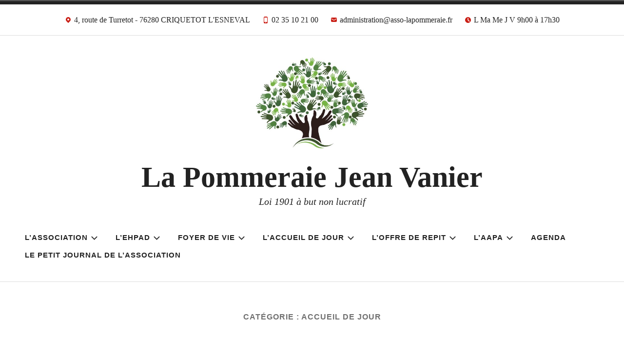

--- FILE ---
content_type: text/html; charset=UTF-8
request_url: https://lapommeraiejeanvanier.fr/category/adj/
body_size: 15025
content:
<!doctype html>
<html lang="fr-FR">
<head>
<meta charset="UTF-8">
<meta name="viewport" content="width=device-width, initial-scale=1">
<link rel="profile" href="http://gmpg.org/xfn/11">


<title>Accueil de Jour &#8211; La Pommeraie Jean Vanier</title>
<meta name='robots' content='max-image-preview:large' />
<link rel="alternate" type="application/rss+xml" title="La Pommeraie Jean Vanier &raquo; Flux" href="https://lapommeraiejeanvanier.fr/feed/" />
<link rel="alternate" type="application/rss+xml" title="La Pommeraie Jean Vanier &raquo; Flux des commentaires" href="https://lapommeraiejeanvanier.fr/comments/feed/" />
<link rel="alternate" type="application/rss+xml" title="La Pommeraie Jean Vanier &raquo; Flux de la catégorie Accueil de Jour" href="https://lapommeraiejeanvanier.fr/category/adj/feed/" />
<style id='wp-img-auto-sizes-contain-inline-css' type='text/css'>
img:is([sizes=auto i],[sizes^="auto," i]){contain-intrinsic-size:3000px 1500px}
/*# sourceURL=wp-img-auto-sizes-contain-inline-css */
</style>
<style id='wp-emoji-styles-inline-css' type='text/css'>

	img.wp-smiley, img.emoji {
		display: inline !important;
		border: none !important;
		box-shadow: none !important;
		height: 1em !important;
		width: 1em !important;
		margin: 0 0.07em !important;
		vertical-align: -0.1em !important;
		background: none !important;
		padding: 0 !important;
	}
/*# sourceURL=wp-emoji-styles-inline-css */
</style>
<link rel='stylesheet' id='wp-block-library-css' href='https://lapommeraiejeanvanier.fr/wp-includes/css/dist/block-library/style.min.css?ver=6.9' type='text/css' media='all' />
<style id='classic-theme-styles-inline-css' type='text/css'>
/*! This file is auto-generated */
.wp-block-button__link{color:#fff;background-color:#32373c;border-radius:9999px;box-shadow:none;text-decoration:none;padding:calc(.667em + 2px) calc(1.333em + 2px);font-size:1.125em}.wp-block-file__button{background:#32373c;color:#fff;text-decoration:none}
/*# sourceURL=/wp-includes/css/classic-themes.min.css */
</style>
<style id='global-styles-inline-css' type='text/css'>
:root{--wp--preset--aspect-ratio--square: 1;--wp--preset--aspect-ratio--4-3: 4/3;--wp--preset--aspect-ratio--3-4: 3/4;--wp--preset--aspect-ratio--3-2: 3/2;--wp--preset--aspect-ratio--2-3: 2/3;--wp--preset--aspect-ratio--16-9: 16/9;--wp--preset--aspect-ratio--9-16: 9/16;--wp--preset--color--black: #000000;--wp--preset--color--cyan-bluish-gray: #abb8c3;--wp--preset--color--white: #fff;--wp--preset--color--pale-pink: #f78da7;--wp--preset--color--vivid-red: #cf2e2e;--wp--preset--color--luminous-vivid-orange: #ff6900;--wp--preset--color--luminous-vivid-amber: #fcb900;--wp--preset--color--light-green-cyan: #7bdcb5;--wp--preset--color--vivid-green-cyan: #00d084;--wp--preset--color--pale-cyan-blue: #8ed1fc;--wp--preset--color--vivid-cyan-blue: #0693e3;--wp--preset--color--vivid-purple: #9b51e0;--wp--preset--color--dark-gray: #222;--wp--preset--color--light-gray: #666666;--wp--preset--color--red: #ca2017;--wp--preset--gradient--vivid-cyan-blue-to-vivid-purple: linear-gradient(135deg,rgb(6,147,227) 0%,rgb(155,81,224) 100%);--wp--preset--gradient--light-green-cyan-to-vivid-green-cyan: linear-gradient(135deg,rgb(122,220,180) 0%,rgb(0,208,130) 100%);--wp--preset--gradient--luminous-vivid-amber-to-luminous-vivid-orange: linear-gradient(135deg,rgb(252,185,0) 0%,rgb(255,105,0) 100%);--wp--preset--gradient--luminous-vivid-orange-to-vivid-red: linear-gradient(135deg,rgb(255,105,0) 0%,rgb(207,46,46) 100%);--wp--preset--gradient--very-light-gray-to-cyan-bluish-gray: linear-gradient(135deg,rgb(238,238,238) 0%,rgb(169,184,195) 100%);--wp--preset--gradient--cool-to-warm-spectrum: linear-gradient(135deg,rgb(74,234,220) 0%,rgb(151,120,209) 20%,rgb(207,42,186) 40%,rgb(238,44,130) 60%,rgb(251,105,98) 80%,rgb(254,248,76) 100%);--wp--preset--gradient--blush-light-purple: linear-gradient(135deg,rgb(255,206,236) 0%,rgb(152,150,240) 100%);--wp--preset--gradient--blush-bordeaux: linear-gradient(135deg,rgb(254,205,165) 0%,rgb(254,45,45) 50%,rgb(107,0,62) 100%);--wp--preset--gradient--luminous-dusk: linear-gradient(135deg,rgb(255,203,112) 0%,rgb(199,81,192) 50%,rgb(65,88,208) 100%);--wp--preset--gradient--pale-ocean: linear-gradient(135deg,rgb(255,245,203) 0%,rgb(182,227,212) 50%,rgb(51,167,181) 100%);--wp--preset--gradient--electric-grass: linear-gradient(135deg,rgb(202,248,128) 0%,rgb(113,206,126) 100%);--wp--preset--gradient--midnight: linear-gradient(135deg,rgb(2,3,129) 0%,rgb(40,116,252) 100%);--wp--preset--font-size--small: 13px;--wp--preset--font-size--medium: 20px;--wp--preset--font-size--large: 36px;--wp--preset--font-size--x-large: 42px;--wp--preset--spacing--20: 0.44rem;--wp--preset--spacing--30: 0.67rem;--wp--preset--spacing--40: 1rem;--wp--preset--spacing--50: 1.5rem;--wp--preset--spacing--60: 2.25rem;--wp--preset--spacing--70: 3.38rem;--wp--preset--spacing--80: 5.06rem;--wp--preset--shadow--natural: 6px 6px 9px rgba(0, 0, 0, 0.2);--wp--preset--shadow--deep: 12px 12px 50px rgba(0, 0, 0, 0.4);--wp--preset--shadow--sharp: 6px 6px 0px rgba(0, 0, 0, 0.2);--wp--preset--shadow--outlined: 6px 6px 0px -3px rgb(255, 255, 255), 6px 6px rgb(0, 0, 0);--wp--preset--shadow--crisp: 6px 6px 0px rgb(0, 0, 0);}:where(.is-layout-flex){gap: 0.5em;}:where(.is-layout-grid){gap: 0.5em;}body .is-layout-flex{display: flex;}.is-layout-flex{flex-wrap: wrap;align-items: center;}.is-layout-flex > :is(*, div){margin: 0;}body .is-layout-grid{display: grid;}.is-layout-grid > :is(*, div){margin: 0;}:where(.wp-block-columns.is-layout-flex){gap: 2em;}:where(.wp-block-columns.is-layout-grid){gap: 2em;}:where(.wp-block-post-template.is-layout-flex){gap: 1.25em;}:where(.wp-block-post-template.is-layout-grid){gap: 1.25em;}.has-black-color{color: var(--wp--preset--color--black) !important;}.has-cyan-bluish-gray-color{color: var(--wp--preset--color--cyan-bluish-gray) !important;}.has-white-color{color: var(--wp--preset--color--white) !important;}.has-pale-pink-color{color: var(--wp--preset--color--pale-pink) !important;}.has-vivid-red-color{color: var(--wp--preset--color--vivid-red) !important;}.has-luminous-vivid-orange-color{color: var(--wp--preset--color--luminous-vivid-orange) !important;}.has-luminous-vivid-amber-color{color: var(--wp--preset--color--luminous-vivid-amber) !important;}.has-light-green-cyan-color{color: var(--wp--preset--color--light-green-cyan) !important;}.has-vivid-green-cyan-color{color: var(--wp--preset--color--vivid-green-cyan) !important;}.has-pale-cyan-blue-color{color: var(--wp--preset--color--pale-cyan-blue) !important;}.has-vivid-cyan-blue-color{color: var(--wp--preset--color--vivid-cyan-blue) !important;}.has-vivid-purple-color{color: var(--wp--preset--color--vivid-purple) !important;}.has-black-background-color{background-color: var(--wp--preset--color--black) !important;}.has-cyan-bluish-gray-background-color{background-color: var(--wp--preset--color--cyan-bluish-gray) !important;}.has-white-background-color{background-color: var(--wp--preset--color--white) !important;}.has-pale-pink-background-color{background-color: var(--wp--preset--color--pale-pink) !important;}.has-vivid-red-background-color{background-color: var(--wp--preset--color--vivid-red) !important;}.has-luminous-vivid-orange-background-color{background-color: var(--wp--preset--color--luminous-vivid-orange) !important;}.has-luminous-vivid-amber-background-color{background-color: var(--wp--preset--color--luminous-vivid-amber) !important;}.has-light-green-cyan-background-color{background-color: var(--wp--preset--color--light-green-cyan) !important;}.has-vivid-green-cyan-background-color{background-color: var(--wp--preset--color--vivid-green-cyan) !important;}.has-pale-cyan-blue-background-color{background-color: var(--wp--preset--color--pale-cyan-blue) !important;}.has-vivid-cyan-blue-background-color{background-color: var(--wp--preset--color--vivid-cyan-blue) !important;}.has-vivid-purple-background-color{background-color: var(--wp--preset--color--vivid-purple) !important;}.has-black-border-color{border-color: var(--wp--preset--color--black) !important;}.has-cyan-bluish-gray-border-color{border-color: var(--wp--preset--color--cyan-bluish-gray) !important;}.has-white-border-color{border-color: var(--wp--preset--color--white) !important;}.has-pale-pink-border-color{border-color: var(--wp--preset--color--pale-pink) !important;}.has-vivid-red-border-color{border-color: var(--wp--preset--color--vivid-red) !important;}.has-luminous-vivid-orange-border-color{border-color: var(--wp--preset--color--luminous-vivid-orange) !important;}.has-luminous-vivid-amber-border-color{border-color: var(--wp--preset--color--luminous-vivid-amber) !important;}.has-light-green-cyan-border-color{border-color: var(--wp--preset--color--light-green-cyan) !important;}.has-vivid-green-cyan-border-color{border-color: var(--wp--preset--color--vivid-green-cyan) !important;}.has-pale-cyan-blue-border-color{border-color: var(--wp--preset--color--pale-cyan-blue) !important;}.has-vivid-cyan-blue-border-color{border-color: var(--wp--preset--color--vivid-cyan-blue) !important;}.has-vivid-purple-border-color{border-color: var(--wp--preset--color--vivid-purple) !important;}.has-vivid-cyan-blue-to-vivid-purple-gradient-background{background: var(--wp--preset--gradient--vivid-cyan-blue-to-vivid-purple) !important;}.has-light-green-cyan-to-vivid-green-cyan-gradient-background{background: var(--wp--preset--gradient--light-green-cyan-to-vivid-green-cyan) !important;}.has-luminous-vivid-amber-to-luminous-vivid-orange-gradient-background{background: var(--wp--preset--gradient--luminous-vivid-amber-to-luminous-vivid-orange) !important;}.has-luminous-vivid-orange-to-vivid-red-gradient-background{background: var(--wp--preset--gradient--luminous-vivid-orange-to-vivid-red) !important;}.has-very-light-gray-to-cyan-bluish-gray-gradient-background{background: var(--wp--preset--gradient--very-light-gray-to-cyan-bluish-gray) !important;}.has-cool-to-warm-spectrum-gradient-background{background: var(--wp--preset--gradient--cool-to-warm-spectrum) !important;}.has-blush-light-purple-gradient-background{background: var(--wp--preset--gradient--blush-light-purple) !important;}.has-blush-bordeaux-gradient-background{background: var(--wp--preset--gradient--blush-bordeaux) !important;}.has-luminous-dusk-gradient-background{background: var(--wp--preset--gradient--luminous-dusk) !important;}.has-pale-ocean-gradient-background{background: var(--wp--preset--gradient--pale-ocean) !important;}.has-electric-grass-gradient-background{background: var(--wp--preset--gradient--electric-grass) !important;}.has-midnight-gradient-background{background: var(--wp--preset--gradient--midnight) !important;}.has-small-font-size{font-size: var(--wp--preset--font-size--small) !important;}.has-medium-font-size{font-size: var(--wp--preset--font-size--medium) !important;}.has-large-font-size{font-size: var(--wp--preset--font-size--large) !important;}.has-x-large-font-size{font-size: var(--wp--preset--font-size--x-large) !important;}
:where(.wp-block-post-template.is-layout-flex){gap: 1.25em;}:where(.wp-block-post-template.is-layout-grid){gap: 1.25em;}
:where(.wp-block-term-template.is-layout-flex){gap: 1.25em;}:where(.wp-block-term-template.is-layout-grid){gap: 1.25em;}
:where(.wp-block-columns.is-layout-flex){gap: 2em;}:where(.wp-block-columns.is-layout-grid){gap: 2em;}
:root :where(.wp-block-pullquote){font-size: 1.5em;line-height: 1.6;}
/*# sourceURL=global-styles-inline-css */
</style>
<link rel='stylesheet' id='easingslider-css' href='https://lapommeraiejeanvanier.fr/wp-content/plugins/easing-slider/assets/css/public.min.css?ver=3.0.8' type='text/css' media='all' />
<link rel='stylesheet' id='SFSImainCss-css' href='https://lapommeraiejeanvanier.fr/wp-content/plugins/ultimate-social-media-icons/css/sfsi-style.css?ver=2.9.6' type='text/css' media='all' />
<link rel='stylesheet' id='radcliffe-2-style-css' href='https://lapommeraiejeanvanier.fr/wp-content/themes/radcliffe-2-wpcom/style.css?ver=6.9' type='text/css' media='all' />
<style id='radcliffe-2-style-inline-css' type='text/css'>
.hero-area:before { opacity: 0.3; }
/*# sourceURL=radcliffe-2-style-inline-css */
</style>
<link rel='stylesheet' id='radcliffe-2-block-styles-css' href='https://lapommeraiejeanvanier.fr/wp-content/themes/radcliffe-2-wpcom/assets/css/blocks.css?ver=6.9' type='text/css' media='all' />
<link rel='stylesheet' id='tablepress-default-css' href='https://lapommeraiejeanvanier.fr/wp-content/plugins/tablepress/css/build/default.css?ver=3.2.6' type='text/css' media='all' />
<script type="text/javascript" src="https://lapommeraiejeanvanier.fr/wp-includes/js/jquery/jquery.min.js?ver=3.7.1" id="jquery-core-js"></script>
<script type="text/javascript" src="https://lapommeraiejeanvanier.fr/wp-includes/js/jquery/jquery-migrate.min.js?ver=3.4.1" id="jquery-migrate-js"></script>
<script type="text/javascript" src="https://lapommeraiejeanvanier.fr/wp-content/plugins/easing-slider/assets/js/public.min.js?ver=3.0.8" id="easingslider-js"></script>
<link rel="https://api.w.org/" href="https://lapommeraiejeanvanier.fr/wp-json/" /><link rel="alternate" title="JSON" type="application/json" href="https://lapommeraiejeanvanier.fr/wp-json/wp/v2/categories/1" /><link rel="EditURI" type="application/rsd+xml" title="RSD" href="https://lapommeraiejeanvanier.fr/xmlrpc.php?rsd" />
<meta name="generator" content="WordPress 6.9" />
<meta name="follow.[base64]" content="35x07fteY1J1HMKV33px"/>

<!-- WPMobile.App -->
<meta name="theme-color" content="#0a0247" />
<meta name="msapplication-navbutton-color" content="#0a0247" />
<meta name="apple-mobile-web-app-status-bar-style" content="#0a0247" />
<!-- / WPMobile.App -->

<meta name="generator" content="Elementor 3.34.2; features: additional_custom_breakpoints; settings: css_print_method-external, google_font-enabled, font_display-auto">
			<style>
				.e-con.e-parent:nth-of-type(n+4):not(.e-lazyloaded):not(.e-no-lazyload),
				.e-con.e-parent:nth-of-type(n+4):not(.e-lazyloaded):not(.e-no-lazyload) * {
					background-image: none !important;
				}
				@media screen and (max-height: 1024px) {
					.e-con.e-parent:nth-of-type(n+3):not(.e-lazyloaded):not(.e-no-lazyload),
					.e-con.e-parent:nth-of-type(n+3):not(.e-lazyloaded):not(.e-no-lazyload) * {
						background-image: none !important;
					}
				}
				@media screen and (max-height: 640px) {
					.e-con.e-parent:nth-of-type(n+2):not(.e-lazyloaded):not(.e-no-lazyload),
					.e-con.e-parent:nth-of-type(n+2):not(.e-lazyloaded):not(.e-no-lazyload) * {
						background-image: none !important;
					}
				}
			</style>
			    <style>
        @font-face {
		  font-family: 'Framework7 Icons';
		  font-style: normal;
		  font-weight: 400;
		  src: url("https://lapommeraiejeanvanier.fr/wp-content/plugins/wpappninja/themes/wpmobileapp/includes/fonts/Framework7Icons-Regular.eot?2019");
		  src: local('Framework7 Icons'),
    		 local('Framework7Icons-Regular'),
    		 url("https://lapommeraiejeanvanier.fr/wp-content/plugins/wpappninja/themes/wpmobileapp/includes/fonts/Framework7Icons-Regular.woff2?2019") format("woff2"),
    		 url("https://lapommeraiejeanvanier.fr/wp-content/plugins/wpappninja/themes/wpmobileapp/includes/fonts/Framework7Icons-Regular.woff?2019") format("woff"),
    		 url("https://lapommeraiejeanvanier.fr/wp-content/plugins/wpappninja/themes/wpmobileapp/includes/fonts/Framework7Icons-Regular.ttf?2019") format("truetype");
		}

		.f7-icons, .framework7-icons {
		  font-family: 'Framework7 Icons';
		  font-weight: normal;
		  font-style: normal;
		  font-size: 25px;
		  line-height: 1;
		  letter-spacing: normal;
		  text-transform: none;
		  display: inline-block;
		  white-space: nowrap;
		  word-wrap: normal;
		  direction: ltr;
		  -webkit-font-smoothing: antialiased;
		  text-rendering: optimizeLegibility;
		  -moz-osx-font-smoothing: grayscale;
		  -webkit-font-feature-settings: "liga";
		  -moz-font-feature-settings: "liga=1";
		  -moz-font-feature-settings: "liga";
		  font-feature-settings: "liga";
		}
    </style>
		<style type="text/css"></style>
		<script type="text/javascript"></script>
			<style type="text/css" id="wp-custom-css">
			.hentry.type-post .entry-meta { display:none;
}		</style>
		</head>

<body class="archive category category-adj category-1 wp-custom-logo wp-embed-responsive wp-theme-radcliffe-2-wpcom sfsi_actvite_theme_default group-blog hfeed no-featured-image style-pack-default elementor-default elementor-kit-1371">
<div id="page" class="site">
	<a class="skip-link screen-reader-text" href="#content">Accéder au contenu</a>

	<header id="masthead" class="site-header">
		
	<div class="contact-info-area ">
		<div class="contact-info-wrapper">
						<span class="contact-info-address">
				<a href="http://maps.google.com/maps?q=4,+route+de+turretot+-+76280+criquetot+l&#039;esneval" target="_blank">
					<svg class="icon icon-location" aria-labelledby="title-696faaf63339c" role="img"><title id="title-696faaf63339c">Location</title> <use href="#icon-location" xlink:href="#icon-location"></use> </svg>					<span class="contact-info-label">4, route de Turretot - 76280 CRIQUETOT L&#039;ESNEVAL</span>
				</a>
			</span>
			
						<span class="contact-info-phone">
				<a href="tel:02 35 10 21 00">
					<svg class="icon icon-phone" aria-labelledby="title-696faaf6333b7" role="img"><title id="title-696faaf6333b7">Téléphone</title> <use href="#icon-phone" xlink:href="#icon-phone"></use> </svg>					<span class="contact-info-label">02 35 10 21 00</span>
				</a>
			</span>
			
						<span class="contact-info-email">
				<a href="mailto:&#097;&#100;&#109;ini&#115;&#116;r&#097;t&#105;&#111;&#110;&#064;as&#115;&#111;&#045;&#108;&#097;p&#111;&#109;mer&#097;ie.&#102;&#114;">
					<svg class="icon icon-mail" aria-labelledby="title-696faaf6333d5" role="img"><title id="title-696faaf6333d5">E-mail</title> <use href="#icon-mail" xlink:href="#icon-mail"></use> </svg>					<span class="contact-info-label">&#097;&#100;&#109;ini&#115;&#116;r&#097;t&#105;&#111;&#110;&#064;as&#115;&#111;&#045;&#108;&#097;p&#111;&#109;mer&#097;ie.&#102;&#114;</span>
				</a>
			</span>
			
						<span class="contact-info-hours">
				<svg class="icon icon-time" aria-labelledby="title-696faaf6333f0" role="img"><title id="title-696faaf6333f0">Heures</title> <use href="#icon-time" xlink:href="#icon-time"></use> </svg>				<span class="contact-info-hours-text">L Ma Me J V 9h00 à 17h30</span>
			</span>
					</div><!-- .contact-info-wrapper -->
	</div><!-- .contact-info-area -->

	
		
		<div class="header-wrapper">
			<div class="site-branding">
				
<style>
.custom-logo {
	height: 186px;
	max-height: 900px;
	max-width: 1200px;
	width: 230px;
}
</style><a href="https://lapommeraiejeanvanier.fr/" class="custom-logo-link" rel="home"><img fetchpriority="high" width="400" height="324" src="https://lapommeraiejeanvanier.fr/wp-content/uploads/2018/06/cropped-logo-3.jpg" class="custom-logo" alt="La Pommeraie Jean Vanier" decoding="async" srcset="https://lapommeraiejeanvanier.fr/wp-content/uploads/2018/06/cropped-logo-3.jpg 400w, https://lapommeraiejeanvanier.fr/wp-content/uploads/2018/06/cropped-logo-3-300x243.jpg 300w" sizes="(max-width: 400px) 100vw, 400px" /></a>
				<div class="site-branding-text">
											<p class="site-title"><a href="https://lapommeraiejeanvanier.fr/" rel="home">La Pommeraie Jean Vanier</a></p>
											<p class="site-description">Loi 1901 à but non lucratif</p>
									</div><!-- .site-branding-text -->

			</div><!-- .site-branding -->

		</div><!-- .header-wrapper -->

		<div class="menu-wrapper">
							<nav id="site-navigation" class="main-navigation">
					<button class="menu-toggle" aria-controls="header-menu" aria-expanded="false">
						<svg class="icon icon-menu" aria-hidden="true" role="img"> <use href="#icon-menu" xlink:href="#icon-menu"></use> </svg><svg class="icon icon-close" aria-hidden="true" role="img"> <use href="#icon-close" xlink:href="#icon-close"></use> </svg>Menu					</button>
					<div class="menu-association-container"><ul id="header-menu" class="menu"><li id="menu-item-386" class="menu-item menu-item-type-post_type menu-item-object-page menu-item-has-children menu-item-386"><a href="https://lapommeraiejeanvanier.fr/lassociation/">L&rsquo;Association<svg class="icon icon-expand" aria-hidden="true" role="img"> <use href="#icon-expand" xlink:href="#icon-expand"></use> </svg></a>
<ul class="sub-menu">
	<li id="menu-item-683" class="menu-item menu-item-type-post_type menu-item-object-page menu-item-683"><a href="https://lapommeraiejeanvanier.fr/actualites/">Actualités</a></li>
	<li id="menu-item-443" class="menu-item menu-item-type-post_type menu-item-object-page menu-item-443"><a href="https://lapommeraiejeanvanier.fr/le-projet-associatif/">Le projet Associatif</a></li>
	<li id="menu-item-269" class="menu-item menu-item-type-post_type menu-item-object-page menu-item-269"><a href="https://lapommeraiejeanvanier.fr/le-mot-du-president/">Le Mot du Président</a></li>
	<li id="menu-item-393" class="menu-item menu-item-type-post_type menu-item-object-page menu-item-393"><a href="https://lapommeraiejeanvanier.fr/le-conseil-dadministration/">Le Conseil d&rsquo;administration</a></li>
	<li id="menu-item-534" class="menu-item menu-item-type-post_type menu-item-object-page menu-item-534"><a href="https://lapommeraiejeanvanier.fr/les-deliberations-ca-ag/">Les délibérations CA &#038; AG</a></li>
</ul>
</li>
<li id="menu-item-401" class="menu-item menu-item-type-post_type menu-item-object-page menu-item-has-children menu-item-401"><a href="https://lapommeraiejeanvanier.fr/presentation-de-lehpad/">L&rsquo;EHPAD<svg class="icon icon-expand" aria-hidden="true" role="img"> <use href="#icon-expand" xlink:href="#icon-expand"></use> </svg></a>
<ul class="sub-menu">
	<li id="menu-item-432" class="menu-item menu-item-type-post_type menu-item-object-page menu-item-432"><a href="https://lapommeraiejeanvanier.fr/genese-du-projet-detablissement/">Genèse du projet d&rsquo;établissement</a></li>
	<li id="menu-item-433" class="menu-item menu-item-type-post_type menu-item-object-page menu-item-433"><a href="https://lapommeraiejeanvanier.fr/presentation-de-lehpad/">Présentation de l&rsquo;EHPAD</a></li>
	<li id="menu-item-434" class="menu-item menu-item-type-post_type menu-item-object-page menu-item-434"><a href="https://lapommeraiejeanvanier.fr/la-direction/">La Direction</a></li>
	<li id="menu-item-436" class="menu-item menu-item-type-post_type menu-item-object-page menu-item-has-children menu-item-436"><a href="https://lapommeraiejeanvanier.fr/nos-services/">Nos Services<svg class="icon icon-expand" aria-hidden="true" role="img"> <use href="#icon-expand" xlink:href="#icon-expand"></use> </svg></a>
	<ul class="sub-menu">
		<li id="menu-item-579" class="menu-item menu-item-type-post_type menu-item-object-page menu-item-579"><a href="https://lapommeraiejeanvanier.fr/ladministratif/">L&rsquo;Administratif</a></li>
		<li id="menu-item-580" class="menu-item menu-item-type-post_type menu-item-object-page menu-item-580"><a href="https://lapommeraiejeanvanier.fr/les-soins/">Les soins</a></li>
		<li id="menu-item-590" class="menu-item menu-item-type-post_type menu-item-object-page menu-item-590"><a href="https://lapommeraiejeanvanier.fr/lhotellerie/">L&rsquo;hôtellerie</a></li>
		<li id="menu-item-589" class="menu-item menu-item-type-post_type menu-item-object-page menu-item-589"><a href="https://lapommeraiejeanvanier.fr/la-restauration/">La restauration</a></li>
		<li id="menu-item-588" class="menu-item menu-item-type-post_type menu-item-object-page menu-item-588"><a href="https://lapommeraiejeanvanier.fr/lentretien/">L&rsquo;entretien</a></li>
	</ul>
</li>
	<li id="menu-item-488" class="menu-item menu-item-type-post_type menu-item-object-page menu-item-has-children menu-item-488"><a href="https://lapommeraiejeanvanier.fr/visite-de-la-structure/">Visite de la structure<svg class="icon icon-expand" aria-hidden="true" role="img"> <use href="#icon-expand" xlink:href="#icon-expand"></use> </svg></a>
	<ul class="sub-menu">
		<li id="menu-item-907" class="menu-item menu-item-type-custom menu-item-object-custom menu-item-907"><a href="/VIRTUALVR/ENTREE.html">Entrée</a></li>
		<li id="menu-item-619" class="menu-item menu-item-type-custom menu-item-object-custom menu-item-619"><a href="/VIRTUALVR/AZERTY.html">Parc de la Pommeraie</a></li>
		<li id="menu-item-874" class="menu-item menu-item-type-custom menu-item-object-custom menu-item-874"><a href="/VIRTUALVR/RESTO.html">Salle de restaurant</a></li>
	</ul>
</li>
	<li id="menu-item-450" class="menu-item menu-item-type-post_type menu-item-object-page menu-item-450"><a href="https://lapommeraiejeanvanier.fr/le-conseil-detablissement/">Le Conseil d&rsquo;établissement</a></li>
	<li id="menu-item-439" class="menu-item menu-item-type-post_type menu-item-object-page menu-item-has-children menu-item-439"><a href="https://lapommeraiejeanvanier.fr/menus-hebdomadaire/">Menus hebdomadaires<svg class="icon icon-expand" aria-hidden="true" role="img"> <use href="#icon-expand" xlink:href="#icon-expand"></use> </svg></a>
	<ul class="sub-menu">
		<li id="menu-item-504" class="menu-item menu-item-type-custom menu-item-object-custom menu-item-504"><a href="https://lapommeraiejeanvanier.fr/wp-content/uploads/2019/04/CARTE-MENU-2019.pdf">Carte des menus invités</a></li>
		<li id="menu-item-461" class="menu-item menu-item-type-custom menu-item-object-custom menu-item-461"><a>Semaine en cours</a></li>
		<li id="menu-item-463" class="menu-item menu-item-type-custom menu-item-object-custom menu-item-463"><a>Semaine à venir</a></li>
		<li id="menu-item-458" class="menu-item menu-item-type-custom menu-item-object-custom menu-item-458"><a>Menu à quinze jours</a></li>
		<li id="menu-item-460" class="menu-item menu-item-type-custom menu-item-object-custom menu-item-460"><a>Menu à 3 semaines</a></li>
	</ul>
</li>
	<li id="menu-item-506" class="menu-item menu-item-type-custom menu-item-object-custom menu-item-506"><a href="https://lapommeraiejeanvanier.fr/animations-hebomadaires/">Animations hebdomadaires</a></li>
</ul>
</li>
<li id="menu-item-403" class="menu-item menu-item-type-post_type menu-item-object-page menu-item-has-children menu-item-403"><a href="https://lapommeraiejeanvanier.fr/presentation-du-foyer-de-vie/">Foyer de Vie<svg class="icon icon-expand" aria-hidden="true" role="img"> <use href="#icon-expand" xlink:href="#icon-expand"></use> </svg></a>
<ul class="sub-menu">
	<li id="menu-item-490" class="menu-item menu-item-type-post_type menu-item-object-page menu-item-490"><a href="https://lapommeraiejeanvanier.fr/historique/">Historique du Foyer de Vie</a></li>
	<li id="menu-item-491" class="menu-item menu-item-type-post_type menu-item-object-page menu-item-491"><a href="https://lapommeraiejeanvanier.fr/presentation-de-letablissement/">Présentation de l&rsquo; Etablissement</a></li>
	<li id="menu-item-492" class="menu-item menu-item-type-post_type menu-item-object-page menu-item-492"><a href="https://lapommeraiejeanvanier.fr/ladjointe-de-direction/">La Direction</a></li>
	<li id="menu-item-501" class="menu-item menu-item-type-post_type menu-item-object-page menu-item-501"><a href="https://lapommeraiejeanvanier.fr/presentation-des-equipes-2/">Présentation des équipes</a></li>
	<li id="menu-item-502" class="menu-item menu-item-type-post_type menu-item-object-page menu-item-502"><a href="https://lapommeraiejeanvanier.fr/visite-de-letablissement/">Visite de la structure CJV</a></li>
	<li id="menu-item-493" class="menu-item menu-item-type-post_type menu-item-object-page menu-item-493"><a href="https://lapommeraiejeanvanier.fr/presentation-des-equipes/">Le Conseil d&rsquo;établissement CJV</a></li>
	<li id="menu-item-494" class="menu-item menu-item-type-post_type menu-item-object-page menu-item-494"><a href="https://lapommeraiejeanvanier.fr/animations-hebdomadaires-cjv/">Animations hebdomadaires CJV</a></li>
	<li id="menu-item-495" class="menu-item menu-item-type-post_type menu-item-object-page menu-item-495"><a href="https://lapommeraiejeanvanier.fr/menus-hebdomadaires-cjv/">Menus hebdomadaires CJV</a></li>
</ul>
</li>
<li id="menu-item-358" class="menu-item menu-item-type-post_type menu-item-object-page menu-item-has-children menu-item-358"><a href="https://lapommeraiejeanvanier.fr/presentation-de-laccueil-de-jour/">L&rsquo;ACCUEIL DE JOUR<svg class="icon icon-expand" aria-hidden="true" role="img"> <use href="#icon-expand" xlink:href="#icon-expand"></use> </svg></a>
<ul class="sub-menu">
	<li id="menu-item-359" class="menu-item menu-item-type-post_type menu-item-object-page menu-item-359"><a href="https://lapommeraiejeanvanier.fr/presentation-de-laccueil-de-jour/">Présentation de l&rsquo;accueil de jour</a></li>
	<li id="menu-item-360" class="menu-item menu-item-type-post_type menu-item-object-page menu-item-360"><a href="https://lapommeraiejeanvanier.fr/lequipe-accueil-de-jour/">L&rsquo;Equipe Accueil de Jour</a></li>
	<li id="menu-item-512" class="menu-item menu-item-type-post_type menu-item-object-page menu-item-512"><a href="https://lapommeraiejeanvanier.fr/visite-de-ladj/">Visite de l&rsquo;ADJ</a></li>
	<li id="menu-item-361" class="menu-item menu-item-type-post_type menu-item-object-page menu-item-has-children menu-item-361"><a href="https://lapommeraiejeanvanier.fr/la-documentation-accueil-de-jour/">La documentation Accueil de Jour<svg class="icon icon-expand" aria-hidden="true" role="img"> <use href="#icon-expand" xlink:href="#icon-expand"></use> </svg></a>
	<ul class="sub-menu">
		<li id="menu-item-373" class="menu-item menu-item-type-custom menu-item-object-custom menu-item-373"><a href="https://lapommeraiejeanvanier.fr/wp-content/uploads/2023/BROCHUREADJ2023.pdf">Brochure ADJ au format pdf</a></li>
	</ul>
</li>
</ul>
</li>
<li id="menu-item-351" class="menu-item menu-item-type-post_type menu-item-object-page menu-item-has-children menu-item-351"><a href="https://lapommeraiejeanvanier.fr/presentation-de-loffre-de-repit/">L&rsquo;OFFRE DE REPIT<svg class="icon icon-expand" aria-hidden="true" role="img"> <use href="#icon-expand" xlink:href="#icon-expand"></use> </svg></a>
<ul class="sub-menu">
	<li id="menu-item-354" class="menu-item menu-item-type-post_type menu-item-object-page menu-item-354"><a href="https://lapommeraiejeanvanier.fr/presentation-de-loffre-de-repit/">Présentation de l&rsquo;Offre de Répit</a></li>
	<li id="menu-item-355" class="menu-item menu-item-type-post_type menu-item-object-page menu-item-355"><a href="https://lapommeraiejeanvanier.fr/lequipe-a-votre-service/">L&rsquo;Equipe Offre de Répit</a></li>
	<li id="menu-item-356" class="menu-item menu-item-type-post_type menu-item-object-page menu-item-has-children menu-item-356"><a href="https://lapommeraiejeanvanier.fr/la-documentation-offre-de-repit/">La documentation Offre de Répit<svg class="icon icon-expand" aria-hidden="true" role="img"> <use href="#icon-expand" xlink:href="#icon-expand"></use> </svg></a>
	<ul class="sub-menu">
		<li id="menu-item-916" class="menu-item menu-item-type-custom menu-item-object-custom menu-item-916"><a href="https://lapommeraiejeanvanier.fr/wp-content/uploads/2023/FLYERPFR2023.pdf">Flyer Plate Forme de Répit (pdf)</a></li>
	</ul>
</li>
</ul>
</li>
<li id="menu-item-233" class="menu-item menu-item-type-custom menu-item-object-custom menu-item-has-children menu-item-233"><a title="https://lapommeraiejeanvanier.fr/wp-content/uploads/2019/04/Brochure-AAPA.pdf">L&rsquo;AAPA<svg class="icon icon-expand" aria-hidden="true" role="img"> <use href="#icon-expand" xlink:href="#icon-expand"></use> </svg></a>
<ul class="sub-menu">
	<li id="menu-item-523" class="menu-item menu-item-type-custom menu-item-object-custom menu-item-523"><a href="https://lapommeraiejeanvanier.fr/wp-content/uploads/2022/05/Brochure-2022.pdf" title="https://lapommeraiejeanvanier.fr/wp-content/uploads/2019/04/Brochure-AAPA.pdf">Brochure AAPA</a></li>
</ul>
</li>
<li id="menu-item-364" class="menu-item menu-item-type-custom menu-item-object-custom menu-item-364"><a>AGENDA</a></li>
<li id="menu-item-1351" class="menu-item menu-item-type-post_type menu-item-object-page menu-item-1351"><a href="https://lapommeraiejeanvanier.fr/le-petit-journal-de-lassociation/">Le Petit Journal de l&rsquo;Association</a></li>
</ul></div>				</nav><!-- #site-navigation -->
			
			
					</div><!-- .menu-wrapper -->
	</header><!-- #masthead -->

	
	<div id="content" class="site-content">

	<div id="primary" class="content-area">
		<main id="main" class="site-main">

		
			<header class="page-header">
				<h1 class="page-title">Catégorie : <span>Accueil de Jour</span></h1>			</header><!-- .page-header -->

			
<article id="post-1327" class="post-1327 post type-post status-publish format-standard hentry category-adj">
	
	<header class="entry-header">
				<div class="entry-meta">
			<span class="posted-on"><a href="https://lapommeraiejeanvanier.fr/2020/04/14/visio-familles-residents/" rel="bookmark"><time class="entry-date published" datetime="2020-04-14T11:05:30+02:00">14 avril 2020</time><time class="updated" datetime="2020-04-14T11:14:31+02:00">14 avril 2020</time></a></span><span class="byline"><span class="author vcard"><a class="url fn n" href="https://lapommeraiejeanvanier.fr/author/adminpomcjv/">AdminPomCjv</a></span></span><span class="comments-link"><a href="https://lapommeraiejeanvanier.fr/2020/04/14/visio-familles-residents/#respond">Laisser un commentaire<span class="screen-reader-text"> sur Visio Familles/Résidents</span></a></span>		</div><!-- .entry-meta -->
		
		<h2 class="entry-title"><a href="https://lapommeraiejeanvanier.fr/2020/04/14/visio-familles-residents/" rel="bookmark">Visio Familles/Résidents</a></h2>
	</header><!-- .entry-header -->
</article><!-- #post-1327 -->

<article id="post-887" class="post-887 post type-post status-publish format-standard hentry category-adj">
	
	<header class="entry-header">
				<div class="entry-meta">
			<span class="posted-on"><a href="https://lapommeraiejeanvanier.fr/2019/04/04/fete-des-familles-de-la-pommeraie/" rel="bookmark"><time class="entry-date published" datetime="2019-04-04T09:21:21+02:00">4 avril 2019</time><time class="updated" datetime="2019-04-04T09:51:50+02:00">4 avril 2019</time></a></span><span class="byline"><span class="author vcard"><a class="url fn n" href="https://lapommeraiejeanvanier.fr/author/adminpomcjv/">AdminPomCjv</a></span></span><span class="comments-link"><a href="https://lapommeraiejeanvanier.fr/2019/04/04/fete-des-familles-de-la-pommeraie/#respond">Laisser un commentaire<span class="screen-reader-text"> sur Fête des familles de la Pommeraie</span></a></span>		</div><!-- .entry-meta -->
		
		<h2 class="entry-title"><a href="https://lapommeraiejeanvanier.fr/2019/04/04/fete-des-familles-de-la-pommeraie/" rel="bookmark">Fête des familles de la Pommeraie</a></h2>
	</header><!-- .entry-header -->
</article><!-- #post-887 -->

<article id="post-718" class="post-718 post type-post status-publish format-standard hentry category-adj tag-actualites tag-atelier tag-maisonfamilialerurale tag-motricite">
	
	<header class="entry-header">
				<div class="entry-meta">
			<span class="posted-on"><a href="https://lapommeraiejeanvanier.fr/2018/12/20/actualites/" rel="bookmark"><time class="entry-date published" datetime="2018-12-20T12:18:47+01:00">20 décembre 2018</time><time class="updated" datetime="2019-03-21T12:13:23+01:00">21 mars 2019</time></a></span><span class="byline"><span class="author vcard"><a class="url fn n" href="https://lapommeraiejeanvanier.fr/author/manondchn/">Manon DUCHENE</a></span></span><span class="comments-link"><a href="https://lapommeraiejeanvanier.fr/2018/12/20/actualites/#respond">Laisser un commentaire<span class="screen-reader-text"> sur Actualités</span></a></span>		</div><!-- .entry-meta -->
		
		<h2 class="entry-title"><a href="https://lapommeraiejeanvanier.fr/2018/12/20/actualites/" rel="bookmark">Actualités</a></h2>
	</header><!-- .entry-header -->
</article><!-- #post-718 -->

<article id="post-406" class="post-406 post type-post status-publish format-standard has-post-thumbnail hentry category-adj">
			<div class="entry-thumbnail"  style="background-image: url('https://lapommeraiejeanvanier.fr/wp-content/uploads/2018/04/Bahamas-Aerial-2000x1125.jpg');"></div>
	
	<header class="entry-header">
				<div class="entry-meta">
			<span class="posted-on"><a href="https://lapommeraiejeanvanier.fr/2018/05/09/nouveau-site-internet/" rel="bookmark"><time class="entry-date published" datetime="2018-05-09T16:22:48+02:00">9 mai 2018</time><time class="updated" datetime="2018-09-27T09:35:05+02:00">27 septembre 2018</time></a></span><span class="byline"><span class="author vcard"><a class="url fn n" href="https://lapommeraiejeanvanier.fr/author/adminpomcjv/">AdminPomCjv</a></span></span>		</div><!-- .entry-meta -->
		
		<h2 class="entry-title"><a href="https://lapommeraiejeanvanier.fr/2018/05/09/nouveau-site-internet/" rel="bookmark">Nouveau site internet</a></h2>
	</header><!-- .entry-header -->
</article><!-- #post-406 -->

		</main><!-- #main -->
	</div><!-- #primary -->


<aside class="widget-area">
	<div class="widget-wrapper">
					<div class="widget-column footer-widget-1">
							</div>
			</div>
</aside><!-- #secondary -->

	</div><!-- #content -->

	
	<footer id="colophon" class="site-footer">
		<div class="site-info">
			<a href="http://wordpress.org/">Fièrement propulsé par WordPress</a>
			<span class="sep"> | </span>
			Thème&nbsp; : Radcliffe 2 par <a href="http://www.andersnoren.se" rel="designer">Anders Nor&eacute;n</a>.		</div><!-- .site-info -->
	</footer><!-- #colophon -->
</div><!-- #page -->

<script type="speculationrules">
{"prefetch":[{"source":"document","where":{"and":[{"href_matches":"/*"},{"not":{"href_matches":["/wp-*.php","/wp-admin/*","/wp-content/uploads/*","/wp-content/*","/wp-content/plugins/*","/wp-content/themes/radcliffe-2-wpcom/*","/*\\?(.+)"]}},{"not":{"selector_matches":"a[rel~=\"nofollow\"]"}},{"not":{"selector_matches":".no-prefetch, .no-prefetch a"}}]},"eagerness":"conservative"}]}
</script>
                <!--facebook like and share js -->
                <div id="fb-root"></div>
                <script>
                    (function(d, s, id) {
                        var js, fjs = d.getElementsByTagName(s)[0];
                        if (d.getElementById(id)) return;
                        js = d.createElement(s);
                        js.id = id;
                        js.src = "https://connect.facebook.net/en_US/sdk.js#xfbml=1&version=v3.2";
                        fjs.parentNode.insertBefore(js, fjs);
                    }(document, 'script', 'facebook-jssdk'));
                </script>
                <script>
window.addEventListener('sfsi_functions_loaded', function() {
    if (typeof sfsi_responsive_toggle == 'function') {
        sfsi_responsive_toggle(0);
        // console.log('sfsi_responsive_toggle');

    }
})
</script>
    <script>
        window.addEventListener('sfsi_functions_loaded', function () {
            if (typeof sfsi_plugin_version == 'function') {
                sfsi_plugin_version(2.77);
            }
        });

        function sfsi_processfurther(ref) {
            var feed_id = '[base64]';
            var feedtype = 8;
            var email = jQuery(ref).find('input[name="email"]').val();
            var filter = /^(([^<>()[\]\\.,;:\s@\"]+(\.[^<>()[\]\\.,;:\s@\"]+)*)|(\".+\"))@((\[[0-9]{1,3}\.[0-9]{1,3}\.[0-9]{1,3}\.[0-9]{1,3}\])|(([a-zA-Z\-0-9]+\.)+[a-zA-Z]{2,}))$/;
            if ((email != "Enter your email") && (filter.test(email))) {
                if (feedtype == "8") {
                    var url = "https://api.follow.it/subscription-form/" + feed_id + "/" + feedtype;
                    window.open(url, "popupwindow", "scrollbars=yes,width=1080,height=760");
                    return true;
                }
            } else {
                alert("Please enter email address");
                jQuery(ref).find('input[name="email"]').focus();
                return false;
            }
        }
    </script>
    <style type="text/css" aria-selected="true">
        .sfsi_subscribe_Popinner {
             width: 100% !important;

            height: auto !important;

         padding: 18px 0px !important;

            background-color: #ffffff !important;
        }

        .sfsi_subscribe_Popinner form {
            margin: 0 20px !important;
        }

        .sfsi_subscribe_Popinner h5 {
            font-family: Helvetica,Arial,sans-serif !important;

             font-weight: bold !important;   color:#000000 !important; font-size: 16px !important;   text-align:center !important; margin: 0 0 10px !important;
            padding: 0 !important;
        }

        .sfsi_subscription_form_field {
            margin: 5px 0 !important;
            width: 100% !important;
            display: inline-flex;
            display: -webkit-inline-flex;
        }

        .sfsi_subscription_form_field input {
            width: 100% !important;
            padding: 10px 0px !important;
        }

        .sfsi_subscribe_Popinner input[type=email] {
         font-family: Helvetica,Arial,sans-serif !important;   font-style:normal !important;   font-size:14px !important; text-align: center !important;        }

        .sfsi_subscribe_Popinner input[type=email]::-webkit-input-placeholder {

         font-family: Helvetica,Arial,sans-serif !important;   font-style:normal !important;  font-size: 14px !important;   text-align:center !important;        }

        .sfsi_subscribe_Popinner input[type=email]:-moz-placeholder {
            /* Firefox 18- */
         font-family: Helvetica,Arial,sans-serif !important;   font-style:normal !important;   font-size: 14px !important;   text-align:center !important;
        }

        .sfsi_subscribe_Popinner input[type=email]::-moz-placeholder {
            /* Firefox 19+ */
         font-family: Helvetica,Arial,sans-serif !important;   font-style: normal !important;
              font-size: 14px !important;   text-align:center !important;        }

        .sfsi_subscribe_Popinner input[type=email]:-ms-input-placeholder {

            font-family: Helvetica,Arial,sans-serif !important;  font-style:normal !important;   font-size:14px !important;
         text-align: center !important;        }

        .sfsi_subscribe_Popinner input[type=submit] {

         font-family: Helvetica,Arial,sans-serif !important;   font-weight: bold !important;   color:#000000 !important; font-size: 16px !important;   text-align:center !important; background-color: #dedede !important;        }

                .sfsi_shortcode_container {
            float: left;
        }

        .sfsi_shortcode_container .norm_row .sfsi_wDiv {
            position: relative !important;
        }

        .sfsi_shortcode_container .sfsi_holders {
            display: none;
        }

            </style>

    	<span class="wpappninja wpmobileapp" style="display:none"></span>
    			<script>
				const lazyloadRunObserver = () => {
					const lazyloadBackgrounds = document.querySelectorAll( `.e-con.e-parent:not(.e-lazyloaded)` );
					const lazyloadBackgroundObserver = new IntersectionObserver( ( entries ) => {
						entries.forEach( ( entry ) => {
							if ( entry.isIntersecting ) {
								let lazyloadBackground = entry.target;
								if( lazyloadBackground ) {
									lazyloadBackground.classList.add( 'e-lazyloaded' );
								}
								lazyloadBackgroundObserver.unobserve( entry.target );
							}
						});
					}, { rootMargin: '200px 0px 200px 0px' } );
					lazyloadBackgrounds.forEach( ( lazyloadBackground ) => {
						lazyloadBackgroundObserver.observe( lazyloadBackground );
					} );
				};
				const events = [
					'DOMContentLoaded',
					'elementor/lazyload/observe',
				];
				events.forEach( ( event ) => {
					document.addEventListener( event, lazyloadRunObserver );
				} );
			</script>
			<script type="text/javascript" src="https://lapommeraiejeanvanier.fr/wp-includes/js/jquery/ui/core.min.js?ver=1.13.3" id="jquery-ui-core-js"></script>
<script type="text/javascript" src="https://lapommeraiejeanvanier.fr/wp-content/plugins/ultimate-social-media-icons/js/shuffle/modernizr.custom.min.js?ver=6.9" id="SFSIjqueryModernizr-js"></script>
<script type="text/javascript" src="https://lapommeraiejeanvanier.fr/wp-content/plugins/ultimate-social-media-icons/js/shuffle/jquery.shuffle.min.js?ver=6.9" id="SFSIjqueryShuffle-js"></script>
<script type="text/javascript" src="https://lapommeraiejeanvanier.fr/wp-content/plugins/ultimate-social-media-icons/js/shuffle/random-shuffle-min.js?ver=6.9" id="SFSIjqueryrandom-shuffle-js"></script>
<script type="text/javascript" id="SFSICustomJs-js-extra">
/* <![CDATA[ */
var sfsi_icon_ajax_object = {"nonce":"7b62dedfdf","ajax_url":"https://lapommeraiejeanvanier.fr/wp-admin/admin-ajax.php","plugin_url":"https://lapommeraiejeanvanier.fr/wp-content/plugins/ultimate-social-media-icons/"};
//# sourceURL=SFSICustomJs-js-extra
/* ]]> */
</script>
<script type="text/javascript" src="https://lapommeraiejeanvanier.fr/wp-content/plugins/ultimate-social-media-icons/js/custom.js?ver=2.9.6" id="SFSICustomJs-js"></script>
<script type="text/javascript" id="radcliffe-2-navigation-js-extra">
/* <![CDATA[ */
var screenReaderText = {"expand":"\u00c9tendre le menu enfant","collapse":"D\u00e9plier le menu enfant","icon_expand":"\u003Csvg class=\"icon icon-expand\" aria-hidden=\"true\" role=\"img\"\u003E \u003Cuse href=\"#icon-expand\" xlink:href=\"#icon-expand\"\u003E\u003C/use\u003E \u003C/svg\u003E","icon_zoom":"\u003Csvg class=\"icon icon-zoom\" aria-hidden=\"true\" role=\"img\"\u003E \u003Cuse href=\"#icon-zoom\" xlink:href=\"#icon-zoom\"\u003E\u003C/use\u003E \u003C/svg\u003E"};
//# sourceURL=radcliffe-2-navigation-js-extra
/* ]]> */
</script>
<script type="text/javascript" src="https://lapommeraiejeanvanier.fr/wp-content/themes/radcliffe-2-wpcom/assets/js/navigation.js?ver=20151215" id="radcliffe-2-navigation-js"></script>
<script type="text/javascript" src="https://lapommeraiejeanvanier.fr/wp-content/themes/radcliffe-2-wpcom/assets/js/skip-link-focus-fix.js?ver=20151215" id="radcliffe-2-skip-link-focus-fix-js"></script>
<script type="text/javascript" src="https://lapommeraiejeanvanier.fr/wp-content/themes/radcliffe-2-wpcom/assets/js/radcliffe-2.js?ver=20170629" id="radcliffe-2-js"></script>
<script id="wp-emoji-settings" type="application/json">
{"baseUrl":"https://s.w.org/images/core/emoji/17.0.2/72x72/","ext":".png","svgUrl":"https://s.w.org/images/core/emoji/17.0.2/svg/","svgExt":".svg","source":{"concatemoji":"https://lapommeraiejeanvanier.fr/wp-includes/js/wp-emoji-release.min.js?ver=6.9"}}
</script>
<script type="module">
/* <![CDATA[ */
/*! This file is auto-generated */
const a=JSON.parse(document.getElementById("wp-emoji-settings").textContent),o=(window._wpemojiSettings=a,"wpEmojiSettingsSupports"),s=["flag","emoji"];function i(e){try{var t={supportTests:e,timestamp:(new Date).valueOf()};sessionStorage.setItem(o,JSON.stringify(t))}catch(e){}}function c(e,t,n){e.clearRect(0,0,e.canvas.width,e.canvas.height),e.fillText(t,0,0);t=new Uint32Array(e.getImageData(0,0,e.canvas.width,e.canvas.height).data);e.clearRect(0,0,e.canvas.width,e.canvas.height),e.fillText(n,0,0);const a=new Uint32Array(e.getImageData(0,0,e.canvas.width,e.canvas.height).data);return t.every((e,t)=>e===a[t])}function p(e,t){e.clearRect(0,0,e.canvas.width,e.canvas.height),e.fillText(t,0,0);var n=e.getImageData(16,16,1,1);for(let e=0;e<n.data.length;e++)if(0!==n.data[e])return!1;return!0}function u(e,t,n,a){switch(t){case"flag":return n(e,"\ud83c\udff3\ufe0f\u200d\u26a7\ufe0f","\ud83c\udff3\ufe0f\u200b\u26a7\ufe0f")?!1:!n(e,"\ud83c\udde8\ud83c\uddf6","\ud83c\udde8\u200b\ud83c\uddf6")&&!n(e,"\ud83c\udff4\udb40\udc67\udb40\udc62\udb40\udc65\udb40\udc6e\udb40\udc67\udb40\udc7f","\ud83c\udff4\u200b\udb40\udc67\u200b\udb40\udc62\u200b\udb40\udc65\u200b\udb40\udc6e\u200b\udb40\udc67\u200b\udb40\udc7f");case"emoji":return!a(e,"\ud83e\u1fac8")}return!1}function f(e,t,n,a){let r;const o=(r="undefined"!=typeof WorkerGlobalScope&&self instanceof WorkerGlobalScope?new OffscreenCanvas(300,150):document.createElement("canvas")).getContext("2d",{willReadFrequently:!0}),s=(o.textBaseline="top",o.font="600 32px Arial",{});return e.forEach(e=>{s[e]=t(o,e,n,a)}),s}function r(e){var t=document.createElement("script");t.src=e,t.defer=!0,document.head.appendChild(t)}a.supports={everything:!0,everythingExceptFlag:!0},new Promise(t=>{let n=function(){try{var e=JSON.parse(sessionStorage.getItem(o));if("object"==typeof e&&"number"==typeof e.timestamp&&(new Date).valueOf()<e.timestamp+604800&&"object"==typeof e.supportTests)return e.supportTests}catch(e){}return null}();if(!n){if("undefined"!=typeof Worker&&"undefined"!=typeof OffscreenCanvas&&"undefined"!=typeof URL&&URL.createObjectURL&&"undefined"!=typeof Blob)try{var e="postMessage("+f.toString()+"("+[JSON.stringify(s),u.toString(),c.toString(),p.toString()].join(",")+"));",a=new Blob([e],{type:"text/javascript"});const r=new Worker(URL.createObjectURL(a),{name:"wpTestEmojiSupports"});return void(r.onmessage=e=>{i(n=e.data),r.terminate(),t(n)})}catch(e){}i(n=f(s,u,c,p))}t(n)}).then(e=>{for(const n in e)a.supports[n]=e[n],a.supports.everything=a.supports.everything&&a.supports[n],"flag"!==n&&(a.supports.everythingExceptFlag=a.supports.everythingExceptFlag&&a.supports[n]);var t;a.supports.everythingExceptFlag=a.supports.everythingExceptFlag&&!a.supports.flag,a.supports.everything||((t=a.source||{}).concatemoji?r(t.concatemoji):t.wpemoji&&t.twemoji&&(r(t.twemoji),r(t.wpemoji)))});
//# sourceURL=https://lapommeraiejeanvanier.fr/wp-includes/js/wp-emoji-loader.min.js
/* ]]> */
</script>
<svg style="position: absolute; width: 0; height: 0; overflow: hidden;" version="1.1" xmlns="http://www.w3.org/2000/svg" xmlns:xlink="http://www.w3.org/1999/xlink">
<defs>
<symbol id="icon-search" viewBox="0 0 32 32">
<title>search</title>
<path d="M29.4 26.6l-7.4-7.4c1.2-1.8 2-4 2-6.2 0-6-5-11-11-11s-11 5-11 11 5 11 11 11c2.4 0 4.4-0.8 6.2-2l7.4 7.4 2.8-2.8zM5 13c0-4.4 3.6-8 8-8s8 3.6 8 8-3.6 8-8 8-8-3.6-8-8z"></path>
</symbol>
<symbol id="icon-previous" viewBox="0 0 32 32">
<title>previous</title>
<path d="M26 14h-13.2l4.6-4.6-2.8-2.8-9.4 9.4 9.4 9.4 2.8-2.8-4.6-4.6h13.2z"></path>
</symbol>
<symbol id="icon-next" viewBox="0 0 32 32">
<title>next</title>
<path d="M6 14h13.2l-4.6-4.6 2.8-2.8 9.4 9.4-9.4 9.4-2.8-2.8 4.6-4.6h-13.2z"></path>
</symbol>
<symbol id="icon-tag" viewBox="0 0 32 32">
<title>tag</title>
<path d="M22.6 8.6c-0.4-0.4-0.8-0.6-1.4-0.6h-15.2c-1 0-2 1-2 2v12c0 1.2 1 2 2 2h15.2c0.6 0 1-0.2 1.4-0.6l7.4-7.4-7.4-7.4zM20 18c-1 0-2-1-2-2s1-2 2-2 2 1 2 2-1 2-2 2z"></path>
</symbol>
<symbol id="icon-category" viewBox="0 0 32 32">
<title>category</title>
<path d="M26 10h-10l-1.4-2.8c-0.4-0.8-1-1.2-1.8-1.2h-6.8c-1 0-2 1-2 2v16c0 1.2 1 2 2 2h20c1.2 0 2-0.8 2-2v-12c0-1.2-0.8-2-2-2z"></path>
</symbol>
<symbol id="icon-expand" viewBox="0 0 32 32">
<title>expand</title>
<path d="M16 25.4l-13.4-13.4 2.8-2.8 10.6 10.6 10.6-10.6 2.8 2.8z"></path>
</symbol>
<symbol id="icon-menu" viewBox="0 0 32 32">
<title>menu</title>
<path d="M0 28h32v-4h-32v4zM0 4v4h32v-4h-32zM0 18h32v-4h-32v4z"></path>
</symbol>
<symbol id="icon-location" viewBox="0 0 16 16">
<title>location</title>
<path d="M11.5 3.5c-2-2-5.1-2-7.1 0s-2 5.1 0 7.1L8 14.1l3.5-3.5c2-2 2-5.2 0-7.1zM9.4 8.4c-.8.8-2 .8-2.8 0-.8-.8-.8-2 0-2.8.8-.8 2-.8 2.8 0 .8.8.8 2 0 2.8z"></path>
</symbol>
<symbol id="icon-phone" viewBox="0 0 16 16">
<title>phone</title>
<path d="M10 1H6c-1.1 0-2 .9-2 2v10c0 1.1.9 2 2 2h4c1.1 0 2-.9 2-2V3c0-1.1-.9-2-2-2zM8.5 14h-1c-.3 0-.5-.2-.5-.5s.2-.5.5-.5h1c.3 0 .5.2.5.5s-.2.5-.5.5zm2.5-2H5V3h6v9z"></path>
</symbol>
<symbol id="icon-mail" viewBox="0 0 16 16">
<title>mail</title>
<path d="M12 3H4c-1.1 0-2 .9-2 2v5c0 1.1.9 2 2 2h8c1.1 0 2-.9 2-2V5c0-1.1-.9-2-2-2zm1 3.2L8 9.1 3 6.2V5l5 2.9L13 5v1.2z"></path>
</symbol>
<symbol id="icon-time" viewBox="0 0 16 16">
<title>time</title>
<path d="M8 2C4.7 2 2 4.7 2 8s2.7 6 6 6 6-2.7 6-6-2.7-6-6-6zm2.5 9.5L7.2 8.3V4h1.5v3.7l2.8 2.8-1 1z"></path>
</symbol>
<symbol id="icon-cart" viewBox="0 0 16 16">
<title>cart</title>
<path d="M11,12c-0.6,0-1,0.4-1,1s0.4,1,1,1s1-0.4,1-1S11.6,12,11,12z M5,12c-0.6,0-1,0.4-1,1s0.4,1,1,1s1-0.4,1-1 S5.6,12,5,12z M11,10H5V9h5.6c0.8,0,1.5-0.5,1.9-1.3L14,4H5V3c0-0.6-0.4-1-1-1H2v1h2v7c0,0.6,0.4,1,1,1h6h1C12,10.4,11.6,10,11,10z"></path>
</symbol>
<symbol id="icon-zoom" viewBox="0 0 16 16">
<title>zoom</title>
<path d="M7,4H6v2H4v1h2v2h1V7h2V6H7V4z M11,9.6c0.6-0.9,1-2,1-3.1C12,3.5,9.5,1,6.5,1S1,3.5,1,6.5S3.5,12,6.5,12 c1.2,0,2.2-0.4,3.1-1l3.7,3.7l1.4-1.4L11,9.6z M6.5,10.5c-2.2,0-4-1.8-4-4s1.8-4,4-4s4,1.8,4,4S8.7,10.5,6.5,10.5z"/>
</symbol>
<symbol id="icon-edit" viewBox="0 0 16 16">
<title>edit</title>
<g>
	<path d="M12.6,6.9l0.5-0.5c0.8-0.8,0.8-2,0-2.8l-0.7-0.7c-0.8-0.8-2-0.8-2.8,0L9.1,3.4L12.6,6.9z"/>
	<polygon points="8.4,4.1 2,10.5 2,14 5.5,14 11.9,7.6"/>
</g>
</symbol>
<symbol id="icon-close" viewBox="0 0 32 32">
<title>close</title>
<path d="M25.4 9.4l-2.8-2.8-6.6 6.6-6.6-6.6-2.8 2.8 6.6 6.6-6.6 6.6 2.8 2.8 6.6-6.6 6.6 6.6 2.8-2.8-6.6-6.6z"></path>
</symbol>
</defs>
</svg>
<script>function wpmobile_read_cookie(k) {
    return(document.cookie.match('(^|; )'+k+'=([^;]*)')||0)[2]
	}
	var isIOS = !!navigator.platform && /iPad|iPhone|iPod/.test(navigator.platform);
	var isAndroid = /(android)/i.test(navigator.userAgent);

	var packageAndroid = '.wpapp';
	var textAndroid = 'Sur Google Play';
	var linkAndroid = 'https://play.google.com/store/apps/details?id=.wpapp';

	var packageIOS = '';
	var textIOS = 'Sur l’App Store';
	var linkIOS = 'https://itunes.apple.com/app/id';
	</script>	<style type="text/css">
	#wpappninja_banner {
		display: none;
		height: 66px;
		z-index: 2147483647;
		background: #ffffff;
		border-bottom: 1px solid #f9f9f9;
	    box-shadow: 0 0 1px #999;
	    padding: 3px 0;
		position: absolute;
		top: 0;
		width: 100%;
		text-align: center;
	}
	#wpappninja_banner .wpappninja_banner_close {
		color: gray;
		font-size: 14px;
		vertical-align: top;
		display: inline-block;
		margin: 19px 0 0 0;
	}
	#wpappninja_banner .wpappninja_banner_logo {
	    vertical-align: top;
	    display: inline-block;
	    margin: 6px 12px;
	    width: 48px;
	    height: 48px;
	    padding: 3px;
		border-radius: 8px;
		background: #0a0247;
	}
	#wpappninja_banner .wpappninja_banner_text {
		color: #333;
		line-height: 10px;
		font-size: 13px;
		text-align: left;
		vertical-align: top;
		display: inline-block;
		margin: 10px 0px 0 0;
		width: Calc(100% - 200px);
	    max-height: 55px;
	    overflow: hidden;
	    padding-top: 2px;
	}
	#wpappninja_banner .wpappninja_banner_text span {
		color:#696969;
		font-size:11px;
	}
	#wpappninja_banner .wpappninja_banner_click {
		display: inline-block;
		background: #0a0247;
		padding: 3px 10px;
		font-size: 16px;
		color: white;
		vertical-align: top;
		margin: 16px 0px 0 10px;
	}
	#wpappninja_banner .wpappninja_banner_click img {
	    width: 20px;
		vertical-align: middle;
	}
	</style>
	
	<div id="wpappninja_banner">
		<div class="wpappninja_banner_close" onclick="document.cookie = 'wpappninja_disable_banner=true;expires=Thu, 19 Feb 2026 16:19:02 +0000;path=/';document.getElementById('wpappninja_banner').style.display = 'none';document.body.style.marginTop = '0px';" src="https://lapommeraiejeanvanier.fr/wp-content/plugins/wpappninja/assets/images/close_icon.png">
			&#10005;
		</div>
		<div class="wpappninja_banner_logo">
			<img src="http://mdrlapommeraie.fr/Wordpress/wp-content/plugins/wpappninja/assets/images/os/empty.png" width="48" height="48" />
		</div>
		<div class="wpappninja_banner_text">
			<b>La Pommeraie Jean Vanier</b><br/><br/>
			<span>GRATUIT<br/></span>
			<span id="wpmobile_banner_text"></span>
		</div>
		<div class="wpappninja_banner_click">
			VOIR		</div>
	</div>
	
	<script>
	if (isAndroid && packageAndroid != "" && wpmobile_read_cookie("wpappninja_disable_banner") != "true") {
		jQuery("#wpmobile_banner_text").text(textAndroid);
		jQuery(".wpappninja_banner_click").on('click', function() {document.location = linkAndroid;});
		jQuery("#wpappninja_banner").css('display', 'block');
		jQuery("body").css('margin-top', '66px');
	}

	if (isIOS && packageIOS != "" && packageIOS != "xxx" && wpmobile_read_cookie("wpappninja_disable_banner") != "true") {
		jQuery("#wpmobile_banner_text").text(textIOS);
		jQuery(".wpappninja_banner_click").on('click', function() {document.location = linkIOS;});
		jQuery("#wpappninja_banner").css('display', 'block');
		jQuery("body").css('margin-top', '66px');
	}
	</script>
	
	
</body>
</html>

<!-- Dynamic page generated in 0.482 seconds. -->
<!-- Cached page generated by WP-Super-Cache on 2026-01-20 17:19:02 -->

<!-- super cache -->